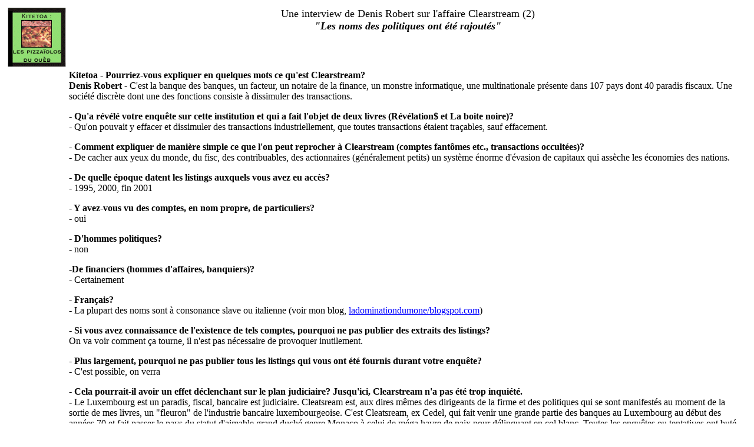

--- FILE ---
content_type: text/html
request_url: https://www.kitetoa.com/Pages/Textes/Textes/Texte10/20060609-imad-lahoud-clearstream-informaticien-en-toc-jean-louis-gergorin-eads---interview-Denis-Robert.shtml
body_size: 4212
content:
<!DOCTYPE HTML PUBLIC "-//W3C//DTD HTML 4.01 Transitional//EN">
<html>

<head>
<title>UNE INTERVEIW DE DENIS ROBERT SUR L'AFFAIRE CLEARTREAM (2)</title>
 <link rel="shortcut icon" href="favicon.ico" >
<meta name="AUTHOR" content="Kitetoa">
<meta name="DESCRIPTION" content="Un site
iconoclaste qui parle autant de politique, que de philosophie,
d'Internet, de cryptographie ou de commerce électronique. Plus tout le
reste...">
<meta name="KEYWORDS" content="info-hack, info-hacking, Info-Hack, Info-Hacking, commerce électronique,
hacking, Internet, Contenu libre, contenu libre, Open content, open
content, roman, romans, livres, cinéma, films, critique, information,
politique, philosophie, Kitetoa, guerre de l'information, ">
<meta  name="DATE" content="XX/XX/2006">
<meta http-equiv="Content-Type" content="text/html; charset=iso-8859-1">
<meta name="GENERATOR"  content="Kitetoa and Screem"> </head>



<body bgcolor="white" text="black" link="blue" vlink="black">

<table border="0" cellpadding="0" cellspacing="5">
			

			<tr>
				<td valign="top">
<p><a href="../../../../index2.shtml">
<img src="../../../../Images1/Divers4/logo.GIF" alt="[Kitetoa, les pizzaïolos du Ouèb" WIDTH="99" HEIGHT="101"></a> 
 </p> </td>     <td valign="top">
 <div align="center"><font size="4"><div align="center">Une interview de Denis Robert sur l'affaire Clearstream (2)<br><b><i>"Les noms des politiques ont été rajoutés"</i></b></div></font>
					</td>
					</tr>

<tr>
<td valign="top"></td>

<td valign="top">

<p><b>Kitetoa - Pourriez-vous expliquer en quelques mots ce qu'est Clearstream?</b><br>
<b>Denis Robert</b> - C'est la banque des banques, un facteur, un notaire de la finance, un monstre informatique, une multinationale présente dans 107 pays dont 40 paradis fiscaux. Une société discrète dont une des fonctions consiste à dissimuler des transactions.</p>

<p><b>- Qu'a révélé votre enquête sur cette institution et qui a fait l'objet de deux livres (Révélation$ et La boite noire)?</b><br>
- Qu'on pouvait y effacer et dissimuler des transactions industriellement, que toutes transactions étaient traçables, sauf effacement.</p>
 
<p><b>- Comment expliquer de manière simple ce que l'on peut reprocher à Clearstream (comptes fantômes etc., transactions occultées)?</b><br>
- De cacher aux yeux du monde, du fisc, des contribuables, des actionnaires (généralement petits) un système énorme d'évasion de capitaux qui assèche les économies des nations. </p>


<p><b>- De quelle époque datent les listings auxquels vous avez eu accès?</b><br>
- 1995, 2000, fin 2001</p>

<p><b>- Y avez-vous vu des comptes, en nom propre, de particuliers?</b><br>
- oui</p>

<p><b>- D'hommes politiques?</b><br>
- non</p>

<p><b>-De financiers (hommes d'affaires, banquiers)?</b><br>
- Certainement</p>

<p><b>- Français?</b><br>
- La plupart des noms sont à consonance slave ou italienne (voir mon blog, <A href="http://www.ladominationdumonde.blogspot.com" target="_blank">ladominationdumone/blogspot.com</A>)</p>

<p><b>- Si vous avez connaissance de l'existence de tels comptes, pourquoi ne pas publier des extraits des listings?</b><br>
On va voir comment ça tourne, il n'est pas nécessaire de provoquer inutilement.</p>

<p><b>- Plus largement, pourquoi ne pas publier tous les listings qui vous ont été fournis durant votre enquête?</b><br>
- C'est possible, on verra</p>

<p><b>- Cela pourrait-il avoir un effet déclenchant sur le plan judiciaire? Jusqu'ici, Clearstream n'a pas été trop inquiété.</b><br>
- Le Luxembourg est un paradis, fiscal, bancaire est judiciaire. Cleatsream est, aux dires mêmes des dirigeants de la firme et des politiques qui se sont manifestés au moment de la sortie de mes livres, un "fleuron" de l'industrie bancaire luxembourgeoise. C'est Cleatsream, ex Cedel, qui fait venir une grande partie des banques au Luxembourg au début des années 70 et fait passer le pays du statut d'aimable grand duché genre Monaco à celui de méga havre de paix pour délinquant en col blanc. Toutes les enquêtes ou tentatives ont buté sur des blocages judiciaires. Leur non lieu a été obtenu uniquement sur des prescriptions et des bidouillages de la procédure; pourtant les charges étaient lourdes.
</p>


<p><b>- Le fait d'avoir un compte chez Clearstream (même pour un particulier, étant entendu que Clearstream dit ne pas ouvrir de compte pour les particuliers) implique-t-il forcément des transactions douteuses?</b><br>
- Non mais il est possible de le suspecter</p>
 
<p><b>- D'après-vous, d'où sortent les listings qui ont atterri dans les mains d'Imad Lahoud?</b><br>
- De mon magasin</p>

<p><b>- Si vous pensez qu'ils sont ceux que vous lui avez fournis, vous savez si les noms de certains hommes politiques français y figuraient.</b><br>
- Non je vous le redis, ces noms ont été rajoutés après</p>

<p><b>- Comment expliquer que le scandale des scandales (le fait que la banque des banques couvre des transactions occultes) ait eu si peu de répercussions en regard du « scandale » que la presse exploite actuellement?</b><br>
- Banque des banques = pouvoir des pouvoirs... reconnaître la vérité de nos
révélations = ébranlement du système (voir mon roman, <A href="http://www.fnac.com/Shelf/article.asp?PRID=1748784" target="_blank">la domination du monde</A>,
Julliard, 20 euros...)</p>
 
<p><b>- N'avez-vous pas l'impression que la presse monte en épingle une histoire sans intérêt?</b><br>
- Oui, mais la manipulation est passionnante. Qui? Pourquoi?
</p>

<p><b>- Tout le monde connaît les rivalités entre le premier  ministre, le président et le ministre de l'intérieur. Tout le monde sait qu'en politique, les coups tordus sont fréquents. Pourquoi se focalise-t-on sur celui-ci?</b><br>
- Voir Sarkozy. C'est lui qui, véritablement, lance la chasse au corbeau.</p>

<p><b>- Certains parlent à ce propos du plus grand scandale de la Vème république. N'est-ce pas étonnant si l'on se remémore par exemple les affaires Boulin, de Broglie, Bérégovoy, Greenpeace, etc.?</b><br>
- On verra, c'est pas fini...</p>

<p><b>- Avez-vous noté un changement dans l'intérêt que pouvaient porter vos confrères journalistes à votre travail après le déclenchement de ce volet de 'affaire?</b><br>
- Oui, bien sûr. J'ai environ 200 demandes d'interview. Vous devez être la 57ième.</p>

<p><a href="mailto:kitetoa@kitetoa.com">Kitetoa</a>
</p>


<p>Lire également sur ce sujet l'article "<A href="20060609-imad-lahoud-clearstream-informaticien-en-toc-jean-louis-gergorin-eads.shtml" target="_blank">Imad Lahoud, l'informaticien de l'affaire Clearstream (2) n'en est pas un</A>"<br>et "<A href="20060621-imad-lahoud-clearstream-informaticien-en-toc-jean-louis-gergorin-eads--comment-cet-article-est-ne.shtml" target="_blank">Comment notre article sur Imad Lahoud et l'affaire Clearstream (2) est né...</A>"</p>

<p align="right"><IMG src="../../../../Images5/K-versions/kversion_5.0.gif" alt="k-version: 5.0" width="125" height="30" border="0">

</td>
  </tr>
</table>

 <!DOCTYPE HTML PUBLIC "-//IETF//DTD HTML//EN">
<html>

<head>
<meta http-equiv="Content-Type" content="text/html; charset=iso-8859-1">
<meta name="GENERATOR" content="Screem and Kitetoa">
<title>Liens de navigation</title>
</head>

<body bgcolor="white" text="black" link="blue" vlink="black">

<br><br><table border="0" cellpadding="0" cellspacing="5" width="100%">


<tr>
  
    <td align="center" valign="top">
    <p>Naviguer, lire...</p>
    <p><a href="/index.shtml">Page d'accueil</a></p>
    <p><a href="/Pages/Pages/news.shtml">Nouveautés</a></p>
    <p><a href="/index.htm">Le Sommaire<br>de<br>Kitetoa</a><br>(orientation...)</p>
    </td>
  
  
  
    <td align="center" valign="top">
    <p>Communiquer...</p>
    <p><a href="/agnes/forum/kiteforum.html">Le Forum <br>Kitetoa-blah-blah</a></p>
    <p><a href="mailto:kitetoa@kitetoa.com">Nous écrire</a></p>
    <p><a href="/Pages/Pages/mailing_list.shtml">Les mailing-lists</a></p>
    <p><a href="/Pages/Stats/stats.shtml">Les stats du serveur</a></p>
    <p><a href="/Pages/Pages/qui.shtml">Qui sommes-nous?</a></p>
    </td>
 
    
  
    <td align="center" valign="top">
    Les rubriques!
    <p><a href="/Les_Livres/index.shtml">Les livres publiés par Kitetoa</a></p>
    <p><a href="/Pages/Textes/Interviews/lesInterviews.shtml">Les interviews</a></p>
    <p><a href="/Pages/Textes/Kitinvestisseurs/index.shtml">Kit'Investisseurs</a></p>
     <p><a href="/Pages/FondsandStuff/fondsdecrans.shtml">Fonds d'écran et autres trucs</a></p>
    </td>
 

 
    <td align="center" valign="top">
    <p>Les rubriques!<br>(suite)</p>
    
    <p><a href="/Pages/Textes/Kesstavu/index.shtml">KessTaVu?-KiteToile</a></p>
    <p><a href="/Pages/Textes/Voyages/voyages.shtml">Voyages</a></p>
    <p><A href="/Pages/Pages/la_malle_de_kitetoa.com.shtml">la malle de Kitetoa<br>(vieilleries du site)</A></p>
    </td>
        
    
    <td align="center" valign="top">
    <p>Les dossiers</p>
    <p><a href="/Pages/Textes/Les_Dossiers/Admins/Admin4/index.shtml">Le monde fou des Admins</a></p>
    <p><a href="/Pages/Textes/Les_Dossiers/Tati_versus_Kitetoa/index.shtml">Tati versus Kitetoa</a></p>
    <p><a href="/Pages/Textes/Textes/25012005-Tegam_versus_Guillermito/index.shtml">Tegam versus Guillermito</a></p>
    </td>
    
    
    <td align="center" valign="top">
    <p>Malade mental...</p>
    <p><a href="/Pages/Textes/Textes/Ney/Apres-proces/index.shtml">Qui est Jean-Paul Ney,<br>condamné pour<br>menaces de mort<br>réitérées contre Kitetoa?</a></p>
    <p>Le texte de la condamnation<br>de <A href="/Pages/Textes/Textes/Ney/Apres-proces/index.shtml">Jean-Paul Ney</A><br>
    (<a href="/Pages/Textes/Textes/Ney/Apres-proces/condamnation.shtml">résumé html</A>)<br>(<A href="/Pages/Textes/Textes/Ney/Apres-proces/jugement_nanterre_10_mars-2004_jean-paul_ney.pdf">complet pdf</a>)</p>
    <p><A href="/Pages/Textes/Textes/Ney/Apres-proces/20050901-Dossier-d_instruction/index.shtml">Le dossier d'instruction Kitetoa versus Jean-Paul Ney</A></p>
    </td>
    
    
    
    
    <td align="center" valign="top">
    <p>D'autres choses...</p>
	<p><a href="http://www.reflets.info" target="_blank">Reflets.info</a></p>
	<p><a href="http://www.aporismes.com" target="_blank">Aporismes.com</a></p>
    <p><a href="/Pages/Statisticator/index.htm" target="_blank">Statisticator</a></p>
    <p><a href="/Pages/Kite-Aide/sommaire.shtml">L'association Kite-Aide</a></p>
    </td>
    
    <td align="center" valign="top">
    <p>Rechercher...</p>
    <p><a href="/Pages/Pages/search.shtml">Rechercher<br>sur le site</a>
    <p>et sur le Net...</p>
    </td>
    </tr>



</table>

<div style="display:none;"><a title="Jean Paul Ney" href="http://www.kitetoa.com/Pages/Textes/Textes/Ney/Apres-proces/index.shtml">Jean-Paul Ney</a></div><br/>
<div style="display:none;"><a title="Jean Paul Ney" href="http://www.kitetoa.com/Pages/Textes/Textes/Ney/Apres-proces/20050901-Dossier-d_instruction/index.shtml">Jean-Paul Ney</a></div><br/>





</body>

</html>


</body>
</html>
